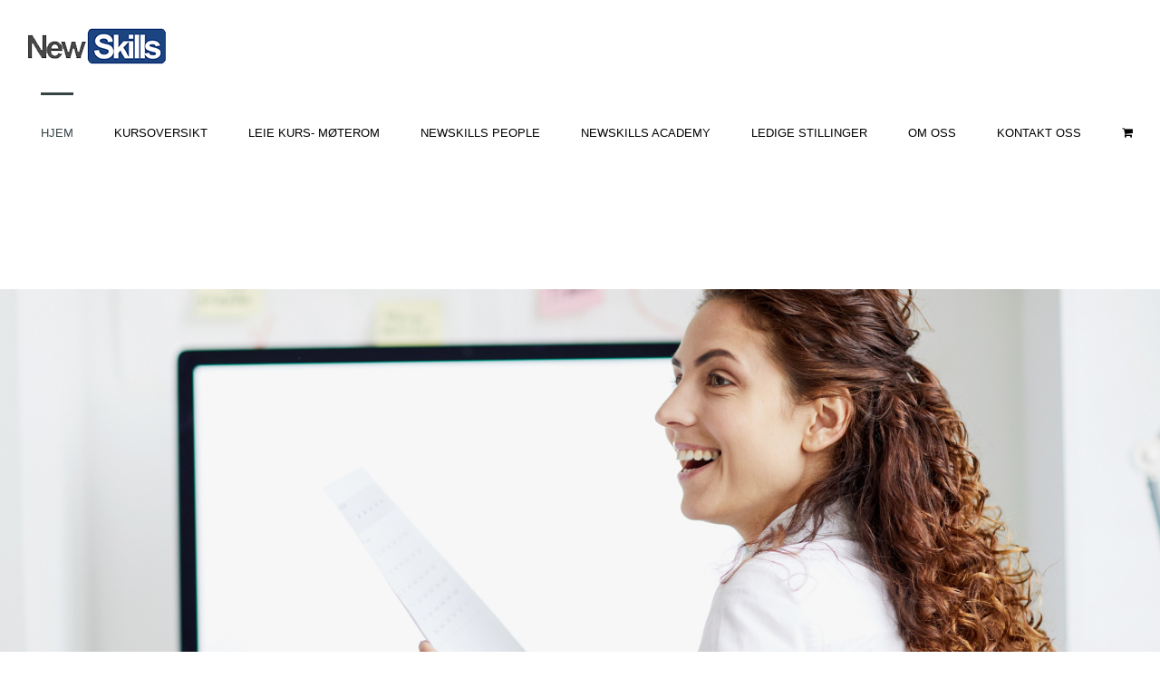

--- FILE ---
content_type: text/javascript
request_url: https://newskills.no/wp-content/plugins/booking.personal.10.6/js/datepick/jquery.datepick-no.js?ver=10.6
body_size: 482
content:
/* Norwegian initialisation for the jQuery UI date picker plugin. */
/* Written by Naimdjon Takhirov (naimdjon@gmail.com). */
(function($) {
	$.datepick.regional['no'] = {
		clearText: 'Tøm', clearStatus: '',
		closeText: 'Lukk', closeStatus: '',
		prevText: '&laquo;Forrige',  prevStatus: '',
		prevBigText: '&#x3c;&#x3c;', prevBigStatus: '',
		nextText: 'Neste&raquo;', nextStatus: '',
		nextBigText: '&#x3e;&#x3e;', nextBigStatus: '',
		currentText: 'I dag', currentStatus: '',
		monthNames: ['Januar','Februar','Mars','April','Mai','Juni',
		'Juli','August','September','Oktober','November','Desember'],
		monthNamesShort: ['Jan','Feb','Mar','Apr','Mai','Jun',
		'Jul','Aug','Sep','Okt','Nov','Des'],
		monthStatus: '', yearStatus: '',
		weekHeader: 'Uke', weekStatus: '',
		dayNamesShort: ['Søn','Man','Tir','Ons','Tor','Fre','Lør'],
		dayNames: ['Søndag','Mandag','Tirsdag','Onsdag','Torsdag','Fredag','Lørdag'],
		dayNamesMin: ['Sø','Ma','Ti','On','To','Fr','Lø'],
		dayStatus: 'DD', dateStatus: 'D, M d',
		dateFormat: 'yy-mm-dd', firstDay: 0,
		initStatus: '', isRTL: false,
		showMonthAfterYear: false, yearSuffix: ''};
	$.datepick.setDefaults($.datepick.regional['no']);
})(jQuery);
